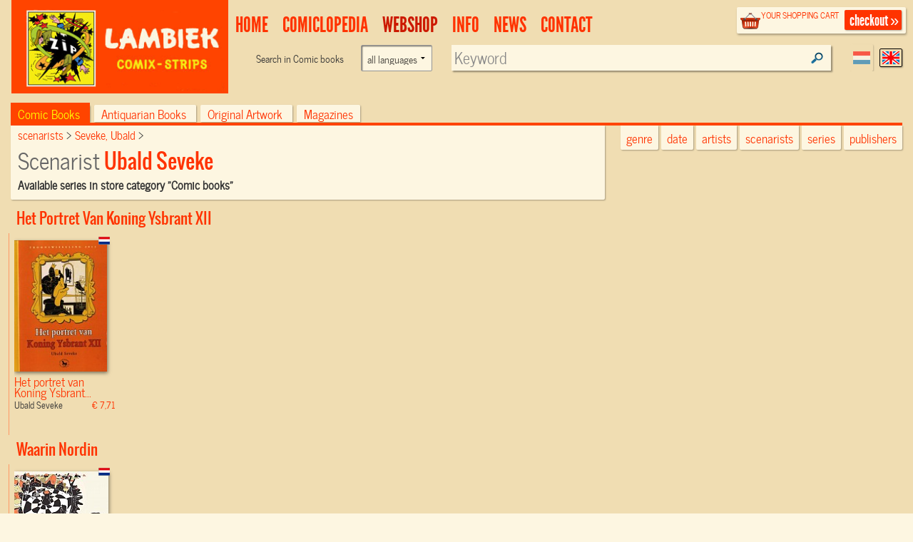

--- FILE ---
content_type: text/html; charset=UTF-8
request_url: https://www.lambiek.net/shop/scenario/seveke--ubald.html?page=1&ajax=1&showseriesname=1
body_size: 487
content:


<h2 class="seriesname clear"><a href="/shop/series/het-portret-van-koning-ysbrant-xii/">Het Portret Van Koning Ysbrant XII</a></h2>
<div id="item_59677" class="shopitem sc  nl" title="" >
  <div class="shopitem-inner">
    <a id="59677"
    href="/shop/series/het-portret-van-koning-ysbrant-xii/59677/het-portret-van-koning-ysbrant-xii.html">
      <img  alt="Het portret van Koning Ysbrant XII" class="lazy" data-original="/share/image.php/het-portret-van-koning-ysbrant-xii?width=132&amp;image=/catalog/img/1029--59677-800-t8i.jpg" >
      <div class="leverancierstatus"></div><div class="cover"></div><div class="language"></div></a>
    <div class="title">
      <h2> Het portret van Koning Ysbrant...</h2> 
      <h4> Ubald Seveke <span class="sprice">&euro; 7,71</span></h4>
      </div>
  </div>
</div>
<h2 class="seriesname clear"><a href="/shop/series/waarin-nordin/">Waarin Nordin</a></h2>
<div id="item_57299" class="shopitem sc  nl" title="" >
  <div class="shopitem-inner">
    <a id="57299"
    href="/shop/series/waarin-nordin/57299/waarin-nordin.html">
      <img  alt="Waarin Nordin" class="lazy" data-original="/share/image.php/waarin-nordin?width=132&amp;image=/catalog/img/1029--57299-800-t8i.jpg" >
      <div class="leverancierstatus"></div><div class="cover"></div><div class="language"></div></a>
    <div class="title">
      <h2> Waarin Nordin</h2> 
      <h4> Ubald Seveke <span class="sprice">&euro; 19,90</span></h4>
      </div>
  </div>
</div>
